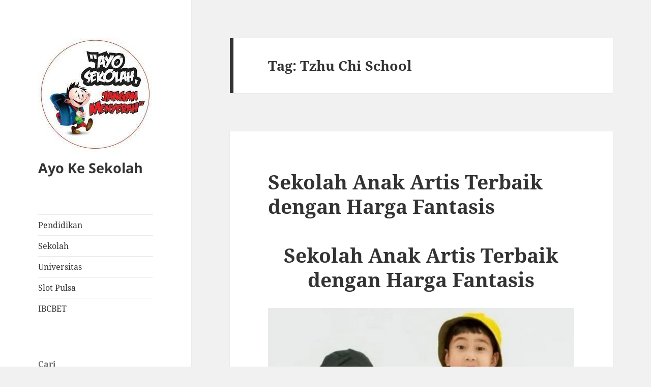

--- FILE ---
content_type: text/html; charset=UTF-8
request_url: https://ayokesekolah.com/tag/tzhu-chi-school/
body_size: 12817
content:
<!DOCTYPE html>
<html lang="id" class="no-js">
<head>
	<meta charset="UTF-8">
	<meta name="viewport" content="width=device-width, initial-scale=1.0">
	<link rel="profile" href="https://gmpg.org/xfn/11">
	<link rel="pingback" href="https://ayokesekolah.com/xmlrpc.php">
	<script>
(function(html){html.className = html.className.replace(/\bno-js\b/,'js')})(document.documentElement);
//# sourceURL=twentyfifteen_javascript_detection
</script>
<meta name='robots' content='index, follow, max-image-preview:large, max-snippet:-1, max-video-preview:-1' />

	<!-- This site is optimized with the Yoast SEO plugin v26.7 - https://yoast.com/wordpress/plugins/seo/ -->
	<title>Tzhu Chi School Arsip - Ayo Ke Sekolah</title>
	<link rel="canonical" href="https://ayokesekolah.com/tag/tzhu-chi-school/" />
	<meta property="og:locale" content="id_ID" />
	<meta property="og:type" content="article" />
	<meta property="og:title" content="Tzhu Chi School Arsip - Ayo Ke Sekolah" />
	<meta property="og:url" content="https://ayokesekolah.com/tag/tzhu-chi-school/" />
	<meta property="og:site_name" content="Ayo Ke Sekolah" />
	<meta name="twitter:card" content="summary_large_image" />
	<script type="application/ld+json" class="yoast-schema-graph">{"@context":"https://schema.org","@graph":[{"@type":"CollectionPage","@id":"https://ayokesekolah.com/tag/tzhu-chi-school/","url":"https://ayokesekolah.com/tag/tzhu-chi-school/","name":"Tzhu Chi School Arsip - Ayo Ke Sekolah","isPartOf":{"@id":"https://ayokesekolah.com/#website"},"breadcrumb":{"@id":"https://ayokesekolah.com/tag/tzhu-chi-school/#breadcrumb"},"inLanguage":"id"},{"@type":"BreadcrumbList","@id":"https://ayokesekolah.com/tag/tzhu-chi-school/#breadcrumb","itemListElement":[{"@type":"ListItem","position":1,"name":"Beranda","item":"https://ayokesekolah.com/"},{"@type":"ListItem","position":2,"name":"Tzhu Chi School"}]},{"@type":"WebSite","@id":"https://ayokesekolah.com/#website","url":"https://ayokesekolah.com/","name":"Ayo Ke Sekolah","description":"","publisher":{"@id":"https://ayokesekolah.com/#organization"},"potentialAction":[{"@type":"SearchAction","target":{"@type":"EntryPoint","urlTemplate":"https://ayokesekolah.com/?s={search_term_string}"},"query-input":{"@type":"PropertyValueSpecification","valueRequired":true,"valueName":"search_term_string"}}],"inLanguage":"id"},{"@type":"Organization","@id":"https://ayokesekolah.com/#organization","name":"Ayo Ke Sekolah","url":"https://ayokesekolah.com/","logo":{"@type":"ImageObject","inLanguage":"id","@id":"https://ayokesekolah.com/#/schema/logo/image/","url":"https://ayokesekolah.com/wp-content/uploads/2022/06/iconsekolah.jpg","contentUrl":"https://ayokesekolah.com/wp-content/uploads/2022/06/iconsekolah.jpg","width":226,"height":223,"caption":"Ayo Ke Sekolah"},"image":{"@id":"https://ayokesekolah.com/#/schema/logo/image/"}}]}</script>
	<!-- / Yoast SEO plugin. -->


<link rel="alternate" type="application/rss+xml" title="Ayo Ke Sekolah &raquo; Feed" href="https://ayokesekolah.com/feed/" />
<link rel="alternate" type="application/rss+xml" title="Ayo Ke Sekolah &raquo; Umpan Komentar" href="https://ayokesekolah.com/comments/feed/" />
<link rel="alternate" type="application/rss+xml" title="Ayo Ke Sekolah &raquo; Tzhu Chi School Umpan Tag" href="https://ayokesekolah.com/tag/tzhu-chi-school/feed/" />
<style id='wp-img-auto-sizes-contain-inline-css'>
img:is([sizes=auto i],[sizes^="auto," i]){contain-intrinsic-size:3000px 1500px}
/*# sourceURL=wp-img-auto-sizes-contain-inline-css */
</style>
<style id='wp-emoji-styles-inline-css'>

	img.wp-smiley, img.emoji {
		display: inline !important;
		border: none !important;
		box-shadow: none !important;
		height: 1em !important;
		width: 1em !important;
		margin: 0 0.07em !important;
		vertical-align: -0.1em !important;
		background: none !important;
		padding: 0 !important;
	}
/*# sourceURL=wp-emoji-styles-inline-css */
</style>
<style id='wp-block-library-inline-css'>
:root{--wp-block-synced-color:#7a00df;--wp-block-synced-color--rgb:122,0,223;--wp-bound-block-color:var(--wp-block-synced-color);--wp-editor-canvas-background:#ddd;--wp-admin-theme-color:#007cba;--wp-admin-theme-color--rgb:0,124,186;--wp-admin-theme-color-darker-10:#006ba1;--wp-admin-theme-color-darker-10--rgb:0,107,160.5;--wp-admin-theme-color-darker-20:#005a87;--wp-admin-theme-color-darker-20--rgb:0,90,135;--wp-admin-border-width-focus:2px}@media (min-resolution:192dpi){:root{--wp-admin-border-width-focus:1.5px}}.wp-element-button{cursor:pointer}:root .has-very-light-gray-background-color{background-color:#eee}:root .has-very-dark-gray-background-color{background-color:#313131}:root .has-very-light-gray-color{color:#eee}:root .has-very-dark-gray-color{color:#313131}:root .has-vivid-green-cyan-to-vivid-cyan-blue-gradient-background{background:linear-gradient(135deg,#00d084,#0693e3)}:root .has-purple-crush-gradient-background{background:linear-gradient(135deg,#34e2e4,#4721fb 50%,#ab1dfe)}:root .has-hazy-dawn-gradient-background{background:linear-gradient(135deg,#faaca8,#dad0ec)}:root .has-subdued-olive-gradient-background{background:linear-gradient(135deg,#fafae1,#67a671)}:root .has-atomic-cream-gradient-background{background:linear-gradient(135deg,#fdd79a,#004a59)}:root .has-nightshade-gradient-background{background:linear-gradient(135deg,#330968,#31cdcf)}:root .has-midnight-gradient-background{background:linear-gradient(135deg,#020381,#2874fc)}:root{--wp--preset--font-size--normal:16px;--wp--preset--font-size--huge:42px}.has-regular-font-size{font-size:1em}.has-larger-font-size{font-size:2.625em}.has-normal-font-size{font-size:var(--wp--preset--font-size--normal)}.has-huge-font-size{font-size:var(--wp--preset--font-size--huge)}.has-text-align-center{text-align:center}.has-text-align-left{text-align:left}.has-text-align-right{text-align:right}.has-fit-text{white-space:nowrap!important}#end-resizable-editor-section{display:none}.aligncenter{clear:both}.items-justified-left{justify-content:flex-start}.items-justified-center{justify-content:center}.items-justified-right{justify-content:flex-end}.items-justified-space-between{justify-content:space-between}.screen-reader-text{border:0;clip-path:inset(50%);height:1px;margin:-1px;overflow:hidden;padding:0;position:absolute;width:1px;word-wrap:normal!important}.screen-reader-text:focus{background-color:#ddd;clip-path:none;color:#444;display:block;font-size:1em;height:auto;left:5px;line-height:normal;padding:15px 23px 14px;text-decoration:none;top:5px;width:auto;z-index:100000}html :where(.has-border-color){border-style:solid}html :where([style*=border-top-color]){border-top-style:solid}html :where([style*=border-right-color]){border-right-style:solid}html :where([style*=border-bottom-color]){border-bottom-style:solid}html :where([style*=border-left-color]){border-left-style:solid}html :where([style*=border-width]){border-style:solid}html :where([style*=border-top-width]){border-top-style:solid}html :where([style*=border-right-width]){border-right-style:solid}html :where([style*=border-bottom-width]){border-bottom-style:solid}html :where([style*=border-left-width]){border-left-style:solid}html :where(img[class*=wp-image-]){height:auto;max-width:100%}:where(figure){margin:0 0 1em}html :where(.is-position-sticky){--wp-admin--admin-bar--position-offset:var(--wp-admin--admin-bar--height,0px)}@media screen and (max-width:600px){html :where(.is-position-sticky){--wp-admin--admin-bar--position-offset:0px}}

/*# sourceURL=wp-block-library-inline-css */
</style><style id='wp-block-archives-inline-css'>
.wp-block-archives{box-sizing:border-box}.wp-block-archives-dropdown label{display:block}
/*# sourceURL=https://ayokesekolah.com/wp-includes/blocks/archives/style.min.css */
</style>
<style id='wp-block-categories-inline-css'>
.wp-block-categories{box-sizing:border-box}.wp-block-categories.alignleft{margin-right:2em}.wp-block-categories.alignright{margin-left:2em}.wp-block-categories.wp-block-categories-dropdown.aligncenter{text-align:center}.wp-block-categories .wp-block-categories__label{display:block;width:100%}
/*# sourceURL=https://ayokesekolah.com/wp-includes/blocks/categories/style.min.css */
</style>
<style id='wp-block-heading-inline-css'>
h1:where(.wp-block-heading).has-background,h2:where(.wp-block-heading).has-background,h3:where(.wp-block-heading).has-background,h4:where(.wp-block-heading).has-background,h5:where(.wp-block-heading).has-background,h6:where(.wp-block-heading).has-background{padding:1.25em 2.375em}h1.has-text-align-left[style*=writing-mode]:where([style*=vertical-lr]),h1.has-text-align-right[style*=writing-mode]:where([style*=vertical-rl]),h2.has-text-align-left[style*=writing-mode]:where([style*=vertical-lr]),h2.has-text-align-right[style*=writing-mode]:where([style*=vertical-rl]),h3.has-text-align-left[style*=writing-mode]:where([style*=vertical-lr]),h3.has-text-align-right[style*=writing-mode]:where([style*=vertical-rl]),h4.has-text-align-left[style*=writing-mode]:where([style*=vertical-lr]),h4.has-text-align-right[style*=writing-mode]:where([style*=vertical-rl]),h5.has-text-align-left[style*=writing-mode]:where([style*=vertical-lr]),h5.has-text-align-right[style*=writing-mode]:where([style*=vertical-rl]),h6.has-text-align-left[style*=writing-mode]:where([style*=vertical-lr]),h6.has-text-align-right[style*=writing-mode]:where([style*=vertical-rl]){rotate:180deg}
/*# sourceURL=https://ayokesekolah.com/wp-includes/blocks/heading/style.min.css */
</style>
<style id='wp-block-latest-posts-inline-css'>
.wp-block-latest-posts{box-sizing:border-box}.wp-block-latest-posts.alignleft{margin-right:2em}.wp-block-latest-posts.alignright{margin-left:2em}.wp-block-latest-posts.wp-block-latest-posts__list{list-style:none}.wp-block-latest-posts.wp-block-latest-posts__list li{clear:both;overflow-wrap:break-word}.wp-block-latest-posts.is-grid{display:flex;flex-wrap:wrap}.wp-block-latest-posts.is-grid li{margin:0 1.25em 1.25em 0;width:100%}@media (min-width:600px){.wp-block-latest-posts.columns-2 li{width:calc(50% - .625em)}.wp-block-latest-posts.columns-2 li:nth-child(2n){margin-right:0}.wp-block-latest-posts.columns-3 li{width:calc(33.33333% - .83333em)}.wp-block-latest-posts.columns-3 li:nth-child(3n){margin-right:0}.wp-block-latest-posts.columns-4 li{width:calc(25% - .9375em)}.wp-block-latest-posts.columns-4 li:nth-child(4n){margin-right:0}.wp-block-latest-posts.columns-5 li{width:calc(20% - 1em)}.wp-block-latest-posts.columns-5 li:nth-child(5n){margin-right:0}.wp-block-latest-posts.columns-6 li{width:calc(16.66667% - 1.04167em)}.wp-block-latest-posts.columns-6 li:nth-child(6n){margin-right:0}}:root :where(.wp-block-latest-posts.is-grid){padding:0}:root :where(.wp-block-latest-posts.wp-block-latest-posts__list){padding-left:0}.wp-block-latest-posts__post-author,.wp-block-latest-posts__post-date{display:block;font-size:.8125em}.wp-block-latest-posts__post-excerpt,.wp-block-latest-posts__post-full-content{margin-bottom:1em;margin-top:.5em}.wp-block-latest-posts__featured-image a{display:inline-block}.wp-block-latest-posts__featured-image img{height:auto;max-width:100%;width:auto}.wp-block-latest-posts__featured-image.alignleft{float:left;margin-right:1em}.wp-block-latest-posts__featured-image.alignright{float:right;margin-left:1em}.wp-block-latest-posts__featured-image.aligncenter{margin-bottom:1em;text-align:center}
/*# sourceURL=https://ayokesekolah.com/wp-includes/blocks/latest-posts/style.min.css */
</style>
<style id='wp-block-search-inline-css'>
.wp-block-search__button{margin-left:10px;word-break:normal}.wp-block-search__button.has-icon{line-height:0}.wp-block-search__button svg{height:1.25em;min-height:24px;min-width:24px;width:1.25em;fill:currentColor;vertical-align:text-bottom}:where(.wp-block-search__button){border:1px solid #ccc;padding:6px 10px}.wp-block-search__inside-wrapper{display:flex;flex:auto;flex-wrap:nowrap;max-width:100%}.wp-block-search__label{width:100%}.wp-block-search.wp-block-search__button-only .wp-block-search__button{box-sizing:border-box;display:flex;flex-shrink:0;justify-content:center;margin-left:0;max-width:100%}.wp-block-search.wp-block-search__button-only .wp-block-search__inside-wrapper{min-width:0!important;transition-property:width}.wp-block-search.wp-block-search__button-only .wp-block-search__input{flex-basis:100%;transition-duration:.3s}.wp-block-search.wp-block-search__button-only.wp-block-search__searchfield-hidden,.wp-block-search.wp-block-search__button-only.wp-block-search__searchfield-hidden .wp-block-search__inside-wrapper{overflow:hidden}.wp-block-search.wp-block-search__button-only.wp-block-search__searchfield-hidden .wp-block-search__input{border-left-width:0!important;border-right-width:0!important;flex-basis:0;flex-grow:0;margin:0;min-width:0!important;padding-left:0!important;padding-right:0!important;width:0!important}:where(.wp-block-search__input){appearance:none;border:1px solid #949494;flex-grow:1;font-family:inherit;font-size:inherit;font-style:inherit;font-weight:inherit;letter-spacing:inherit;line-height:inherit;margin-left:0;margin-right:0;min-width:3rem;padding:8px;text-decoration:unset!important;text-transform:inherit}:where(.wp-block-search__button-inside .wp-block-search__inside-wrapper){background-color:#fff;border:1px solid #949494;box-sizing:border-box;padding:4px}:where(.wp-block-search__button-inside .wp-block-search__inside-wrapper) .wp-block-search__input{border:none;border-radius:0;padding:0 4px}:where(.wp-block-search__button-inside .wp-block-search__inside-wrapper) .wp-block-search__input:focus{outline:none}:where(.wp-block-search__button-inside .wp-block-search__inside-wrapper) :where(.wp-block-search__button){padding:4px 8px}.wp-block-search.aligncenter .wp-block-search__inside-wrapper{margin:auto}.wp-block[data-align=right] .wp-block-search.wp-block-search__button-only .wp-block-search__inside-wrapper{float:right}
/*# sourceURL=https://ayokesekolah.com/wp-includes/blocks/search/style.min.css */
</style>
<style id='wp-block-search-theme-inline-css'>
.wp-block-search .wp-block-search__label{font-weight:700}.wp-block-search__button{border:1px solid #ccc;padding:.375em .625em}
/*# sourceURL=https://ayokesekolah.com/wp-includes/blocks/search/theme.min.css */
</style>
<style id='wp-block-group-inline-css'>
.wp-block-group{box-sizing:border-box}:where(.wp-block-group.wp-block-group-is-layout-constrained){position:relative}
/*# sourceURL=https://ayokesekolah.com/wp-includes/blocks/group/style.min.css */
</style>
<style id='wp-block-group-theme-inline-css'>
:where(.wp-block-group.has-background){padding:1.25em 2.375em}
/*# sourceURL=https://ayokesekolah.com/wp-includes/blocks/group/theme.min.css */
</style>
<style id='wp-block-paragraph-inline-css'>
.is-small-text{font-size:.875em}.is-regular-text{font-size:1em}.is-large-text{font-size:2.25em}.is-larger-text{font-size:3em}.has-drop-cap:not(:focus):first-letter{float:left;font-size:8.4em;font-style:normal;font-weight:100;line-height:.68;margin:.05em .1em 0 0;text-transform:uppercase}body.rtl .has-drop-cap:not(:focus):first-letter{float:none;margin-left:.1em}p.has-drop-cap.has-background{overflow:hidden}:root :where(p.has-background){padding:1.25em 2.375em}:where(p.has-text-color:not(.has-link-color)) a{color:inherit}p.has-text-align-left[style*="writing-mode:vertical-lr"],p.has-text-align-right[style*="writing-mode:vertical-rl"]{rotate:180deg}
/*# sourceURL=https://ayokesekolah.com/wp-includes/blocks/paragraph/style.min.css */
</style>
<style id='global-styles-inline-css'>
:root{--wp--preset--aspect-ratio--square: 1;--wp--preset--aspect-ratio--4-3: 4/3;--wp--preset--aspect-ratio--3-4: 3/4;--wp--preset--aspect-ratio--3-2: 3/2;--wp--preset--aspect-ratio--2-3: 2/3;--wp--preset--aspect-ratio--16-9: 16/9;--wp--preset--aspect-ratio--9-16: 9/16;--wp--preset--color--black: #000000;--wp--preset--color--cyan-bluish-gray: #abb8c3;--wp--preset--color--white: #fff;--wp--preset--color--pale-pink: #f78da7;--wp--preset--color--vivid-red: #cf2e2e;--wp--preset--color--luminous-vivid-orange: #ff6900;--wp--preset--color--luminous-vivid-amber: #fcb900;--wp--preset--color--light-green-cyan: #7bdcb5;--wp--preset--color--vivid-green-cyan: #00d084;--wp--preset--color--pale-cyan-blue: #8ed1fc;--wp--preset--color--vivid-cyan-blue: #0693e3;--wp--preset--color--vivid-purple: #9b51e0;--wp--preset--color--dark-gray: #111;--wp--preset--color--light-gray: #f1f1f1;--wp--preset--color--yellow: #f4ca16;--wp--preset--color--dark-brown: #352712;--wp--preset--color--medium-pink: #e53b51;--wp--preset--color--light-pink: #ffe5d1;--wp--preset--color--dark-purple: #2e2256;--wp--preset--color--purple: #674970;--wp--preset--color--blue-gray: #22313f;--wp--preset--color--bright-blue: #55c3dc;--wp--preset--color--light-blue: #e9f2f9;--wp--preset--gradient--vivid-cyan-blue-to-vivid-purple: linear-gradient(135deg,rgb(6,147,227) 0%,rgb(155,81,224) 100%);--wp--preset--gradient--light-green-cyan-to-vivid-green-cyan: linear-gradient(135deg,rgb(122,220,180) 0%,rgb(0,208,130) 100%);--wp--preset--gradient--luminous-vivid-amber-to-luminous-vivid-orange: linear-gradient(135deg,rgb(252,185,0) 0%,rgb(255,105,0) 100%);--wp--preset--gradient--luminous-vivid-orange-to-vivid-red: linear-gradient(135deg,rgb(255,105,0) 0%,rgb(207,46,46) 100%);--wp--preset--gradient--very-light-gray-to-cyan-bluish-gray: linear-gradient(135deg,rgb(238,238,238) 0%,rgb(169,184,195) 100%);--wp--preset--gradient--cool-to-warm-spectrum: linear-gradient(135deg,rgb(74,234,220) 0%,rgb(151,120,209) 20%,rgb(207,42,186) 40%,rgb(238,44,130) 60%,rgb(251,105,98) 80%,rgb(254,248,76) 100%);--wp--preset--gradient--blush-light-purple: linear-gradient(135deg,rgb(255,206,236) 0%,rgb(152,150,240) 100%);--wp--preset--gradient--blush-bordeaux: linear-gradient(135deg,rgb(254,205,165) 0%,rgb(254,45,45) 50%,rgb(107,0,62) 100%);--wp--preset--gradient--luminous-dusk: linear-gradient(135deg,rgb(255,203,112) 0%,rgb(199,81,192) 50%,rgb(65,88,208) 100%);--wp--preset--gradient--pale-ocean: linear-gradient(135deg,rgb(255,245,203) 0%,rgb(182,227,212) 50%,rgb(51,167,181) 100%);--wp--preset--gradient--electric-grass: linear-gradient(135deg,rgb(202,248,128) 0%,rgb(113,206,126) 100%);--wp--preset--gradient--midnight: linear-gradient(135deg,rgb(2,3,129) 0%,rgb(40,116,252) 100%);--wp--preset--gradient--dark-gray-gradient-gradient: linear-gradient(90deg, rgba(17,17,17,1) 0%, rgba(42,42,42,1) 100%);--wp--preset--gradient--light-gray-gradient: linear-gradient(90deg, rgba(241,241,241,1) 0%, rgba(215,215,215,1) 100%);--wp--preset--gradient--white-gradient: linear-gradient(90deg, rgba(255,255,255,1) 0%, rgba(230,230,230,1) 100%);--wp--preset--gradient--yellow-gradient: linear-gradient(90deg, rgba(244,202,22,1) 0%, rgba(205,168,10,1) 100%);--wp--preset--gradient--dark-brown-gradient: linear-gradient(90deg, rgba(53,39,18,1) 0%, rgba(91,67,31,1) 100%);--wp--preset--gradient--medium-pink-gradient: linear-gradient(90deg, rgba(229,59,81,1) 0%, rgba(209,28,51,1) 100%);--wp--preset--gradient--light-pink-gradient: linear-gradient(90deg, rgba(255,229,209,1) 0%, rgba(255,200,158,1) 100%);--wp--preset--gradient--dark-purple-gradient: linear-gradient(90deg, rgba(46,34,86,1) 0%, rgba(66,48,123,1) 100%);--wp--preset--gradient--purple-gradient: linear-gradient(90deg, rgba(103,73,112,1) 0%, rgba(131,93,143,1) 100%);--wp--preset--gradient--blue-gray-gradient: linear-gradient(90deg, rgba(34,49,63,1) 0%, rgba(52,75,96,1) 100%);--wp--preset--gradient--bright-blue-gradient: linear-gradient(90deg, rgba(85,195,220,1) 0%, rgba(43,180,211,1) 100%);--wp--preset--gradient--light-blue-gradient: linear-gradient(90deg, rgba(233,242,249,1) 0%, rgba(193,218,238,1) 100%);--wp--preset--font-size--small: 13px;--wp--preset--font-size--medium: 20px;--wp--preset--font-size--large: 36px;--wp--preset--font-size--x-large: 42px;--wp--preset--spacing--20: 0.44rem;--wp--preset--spacing--30: 0.67rem;--wp--preset--spacing--40: 1rem;--wp--preset--spacing--50: 1.5rem;--wp--preset--spacing--60: 2.25rem;--wp--preset--spacing--70: 3.38rem;--wp--preset--spacing--80: 5.06rem;--wp--preset--shadow--natural: 6px 6px 9px rgba(0, 0, 0, 0.2);--wp--preset--shadow--deep: 12px 12px 50px rgba(0, 0, 0, 0.4);--wp--preset--shadow--sharp: 6px 6px 0px rgba(0, 0, 0, 0.2);--wp--preset--shadow--outlined: 6px 6px 0px -3px rgb(255, 255, 255), 6px 6px rgb(0, 0, 0);--wp--preset--shadow--crisp: 6px 6px 0px rgb(0, 0, 0);}:where(.is-layout-flex){gap: 0.5em;}:where(.is-layout-grid){gap: 0.5em;}body .is-layout-flex{display: flex;}.is-layout-flex{flex-wrap: wrap;align-items: center;}.is-layout-flex > :is(*, div){margin: 0;}body .is-layout-grid{display: grid;}.is-layout-grid > :is(*, div){margin: 0;}:where(.wp-block-columns.is-layout-flex){gap: 2em;}:where(.wp-block-columns.is-layout-grid){gap: 2em;}:where(.wp-block-post-template.is-layout-flex){gap: 1.25em;}:where(.wp-block-post-template.is-layout-grid){gap: 1.25em;}.has-black-color{color: var(--wp--preset--color--black) !important;}.has-cyan-bluish-gray-color{color: var(--wp--preset--color--cyan-bluish-gray) !important;}.has-white-color{color: var(--wp--preset--color--white) !important;}.has-pale-pink-color{color: var(--wp--preset--color--pale-pink) !important;}.has-vivid-red-color{color: var(--wp--preset--color--vivid-red) !important;}.has-luminous-vivid-orange-color{color: var(--wp--preset--color--luminous-vivid-orange) !important;}.has-luminous-vivid-amber-color{color: var(--wp--preset--color--luminous-vivid-amber) !important;}.has-light-green-cyan-color{color: var(--wp--preset--color--light-green-cyan) !important;}.has-vivid-green-cyan-color{color: var(--wp--preset--color--vivid-green-cyan) !important;}.has-pale-cyan-blue-color{color: var(--wp--preset--color--pale-cyan-blue) !important;}.has-vivid-cyan-blue-color{color: var(--wp--preset--color--vivid-cyan-blue) !important;}.has-vivid-purple-color{color: var(--wp--preset--color--vivid-purple) !important;}.has-black-background-color{background-color: var(--wp--preset--color--black) !important;}.has-cyan-bluish-gray-background-color{background-color: var(--wp--preset--color--cyan-bluish-gray) !important;}.has-white-background-color{background-color: var(--wp--preset--color--white) !important;}.has-pale-pink-background-color{background-color: var(--wp--preset--color--pale-pink) !important;}.has-vivid-red-background-color{background-color: var(--wp--preset--color--vivid-red) !important;}.has-luminous-vivid-orange-background-color{background-color: var(--wp--preset--color--luminous-vivid-orange) !important;}.has-luminous-vivid-amber-background-color{background-color: var(--wp--preset--color--luminous-vivid-amber) !important;}.has-light-green-cyan-background-color{background-color: var(--wp--preset--color--light-green-cyan) !important;}.has-vivid-green-cyan-background-color{background-color: var(--wp--preset--color--vivid-green-cyan) !important;}.has-pale-cyan-blue-background-color{background-color: var(--wp--preset--color--pale-cyan-blue) !important;}.has-vivid-cyan-blue-background-color{background-color: var(--wp--preset--color--vivid-cyan-blue) !important;}.has-vivid-purple-background-color{background-color: var(--wp--preset--color--vivid-purple) !important;}.has-black-border-color{border-color: var(--wp--preset--color--black) !important;}.has-cyan-bluish-gray-border-color{border-color: var(--wp--preset--color--cyan-bluish-gray) !important;}.has-white-border-color{border-color: var(--wp--preset--color--white) !important;}.has-pale-pink-border-color{border-color: var(--wp--preset--color--pale-pink) !important;}.has-vivid-red-border-color{border-color: var(--wp--preset--color--vivid-red) !important;}.has-luminous-vivid-orange-border-color{border-color: var(--wp--preset--color--luminous-vivid-orange) !important;}.has-luminous-vivid-amber-border-color{border-color: var(--wp--preset--color--luminous-vivid-amber) !important;}.has-light-green-cyan-border-color{border-color: var(--wp--preset--color--light-green-cyan) !important;}.has-vivid-green-cyan-border-color{border-color: var(--wp--preset--color--vivid-green-cyan) !important;}.has-pale-cyan-blue-border-color{border-color: var(--wp--preset--color--pale-cyan-blue) !important;}.has-vivid-cyan-blue-border-color{border-color: var(--wp--preset--color--vivid-cyan-blue) !important;}.has-vivid-purple-border-color{border-color: var(--wp--preset--color--vivid-purple) !important;}.has-vivid-cyan-blue-to-vivid-purple-gradient-background{background: var(--wp--preset--gradient--vivid-cyan-blue-to-vivid-purple) !important;}.has-light-green-cyan-to-vivid-green-cyan-gradient-background{background: var(--wp--preset--gradient--light-green-cyan-to-vivid-green-cyan) !important;}.has-luminous-vivid-amber-to-luminous-vivid-orange-gradient-background{background: var(--wp--preset--gradient--luminous-vivid-amber-to-luminous-vivid-orange) !important;}.has-luminous-vivid-orange-to-vivid-red-gradient-background{background: var(--wp--preset--gradient--luminous-vivid-orange-to-vivid-red) !important;}.has-very-light-gray-to-cyan-bluish-gray-gradient-background{background: var(--wp--preset--gradient--very-light-gray-to-cyan-bluish-gray) !important;}.has-cool-to-warm-spectrum-gradient-background{background: var(--wp--preset--gradient--cool-to-warm-spectrum) !important;}.has-blush-light-purple-gradient-background{background: var(--wp--preset--gradient--blush-light-purple) !important;}.has-blush-bordeaux-gradient-background{background: var(--wp--preset--gradient--blush-bordeaux) !important;}.has-luminous-dusk-gradient-background{background: var(--wp--preset--gradient--luminous-dusk) !important;}.has-pale-ocean-gradient-background{background: var(--wp--preset--gradient--pale-ocean) !important;}.has-electric-grass-gradient-background{background: var(--wp--preset--gradient--electric-grass) !important;}.has-midnight-gradient-background{background: var(--wp--preset--gradient--midnight) !important;}.has-small-font-size{font-size: var(--wp--preset--font-size--small) !important;}.has-medium-font-size{font-size: var(--wp--preset--font-size--medium) !important;}.has-large-font-size{font-size: var(--wp--preset--font-size--large) !important;}.has-x-large-font-size{font-size: var(--wp--preset--font-size--x-large) !important;}
/*# sourceURL=global-styles-inline-css */
</style>

<style id='classic-theme-styles-inline-css'>
/*! This file is auto-generated */
.wp-block-button__link{color:#fff;background-color:#32373c;border-radius:9999px;box-shadow:none;text-decoration:none;padding:calc(.667em + 2px) calc(1.333em + 2px);font-size:1.125em}.wp-block-file__button{background:#32373c;color:#fff;text-decoration:none}
/*# sourceURL=/wp-includes/css/classic-themes.min.css */
</style>
<link rel='stylesheet' id='twentyfifteen-fonts-css' href='https://ayokesekolah.com/wp-content/themes/twentyfifteen/assets/fonts/noto-sans-plus-noto-serif-plus-inconsolata.css?ver=20230328' media='all' />
<link rel='stylesheet' id='genericons-css' href='https://ayokesekolah.com/wp-content/themes/twentyfifteen/genericons/genericons.css?ver=20251101' media='all' />
<link rel='stylesheet' id='twentyfifteen-style-css' href='https://ayokesekolah.com/wp-content/themes/twentyfifteen/style.css?ver=20251202' media='all' />
<link rel='stylesheet' id='twentyfifteen-block-style-css' href='https://ayokesekolah.com/wp-content/themes/twentyfifteen/css/blocks.css?ver=20240715' media='all' />
<script src="https://ayokesekolah.com/wp-includes/js/jquery/jquery.min.js?ver=3.7.1" id="jquery-core-js"></script>
<script src="https://ayokesekolah.com/wp-includes/js/jquery/jquery-migrate.min.js?ver=3.4.1" id="jquery-migrate-js"></script>
<script id="twentyfifteen-script-js-extra">
var screenReaderText = {"expand":"\u003Cspan class=\"screen-reader-text\"\u003Eperlebar menu anak\u003C/span\u003E","collapse":"\u003Cspan class=\"screen-reader-text\"\u003Epersempit menu anak\u003C/span\u003E"};
//# sourceURL=twentyfifteen-script-js-extra
</script>
<script src="https://ayokesekolah.com/wp-content/themes/twentyfifteen/js/functions.js?ver=20250729" id="twentyfifteen-script-js" defer data-wp-strategy="defer"></script>
<link rel="https://api.w.org/" href="https://ayokesekolah.com/wp-json/" /><link rel="alternate" title="JSON" type="application/json" href="https://ayokesekolah.com/wp-json/wp/v2/tags/179" /><link rel="EditURI" type="application/rsd+xml" title="RSD" href="https://ayokesekolah.com/xmlrpc.php?rsd" />
<meta name="generator" content="WordPress 6.9" />
<link rel="icon" href="https://ayokesekolah.com/wp-content/uploads/2022/06/iconsekolah-150x150.jpg" sizes="32x32" />
<link rel="icon" href="https://ayokesekolah.com/wp-content/uploads/2022/06/iconsekolah.jpg" sizes="192x192" />
<link rel="apple-touch-icon" href="https://ayokesekolah.com/wp-content/uploads/2022/06/iconsekolah.jpg" />
<meta name="msapplication-TileImage" content="https://ayokesekolah.com/wp-content/uploads/2022/06/iconsekolah.jpg" />
</head>

<body class="archive tag tag-tzhu-chi-school tag-179 wp-custom-logo wp-embed-responsive wp-theme-twentyfifteen">
<div id="page" class="hfeed site">
	<a class="skip-link screen-reader-text" href="#content">
		Langsung ke isi	</a>

	<div id="sidebar" class="sidebar">
		<header id="masthead" class="site-header">
			<div class="site-branding">
				<a href="https://ayokesekolah.com/" class="custom-logo-link" rel="home"><img width="226" height="223" src="https://ayokesekolah.com/wp-content/uploads/2022/06/iconsekolah.jpg" class="custom-logo" alt="iconsekolah" decoding="async" fetchpriority="high" /></a>					<p class="site-title"><a href="https://ayokesekolah.com/" rel="home" >Ayo Ke Sekolah</a></p>
					
				<button class="secondary-toggle">Menu dan widget</button>
			</div><!-- .site-branding -->
		</header><!-- .site-header -->

			<div id="secondary" class="secondary">

					<nav id="site-navigation" class="main-navigation">
				<div class="menu-menu-container"><ul id="menu-menu" class="nav-menu"><li id="menu-item-438" class="menu-item menu-item-type-taxonomy menu-item-object-category menu-item-438"><a href="https://ayokesekolah.com/category/pendidikan/">Pendidikan</a></li>
<li id="menu-item-439" class="menu-item menu-item-type-taxonomy menu-item-object-category menu-item-439"><a href="https://ayokesekolah.com/category/sekolah/">Sekolah</a></li>
<li id="menu-item-440" class="menu-item menu-item-type-taxonomy menu-item-object-category menu-item-440"><a href="https://ayokesekolah.com/category/universitas/">Universitas</a></li>
<li id="menu-item-445" class="menu-item menu-item-type-custom menu-item-object-custom menu-item-445"><a href="https://ayokesekolah.com/slot-pulsa/">Slot Pulsa</a></li>
<li id="menu-item-456" class="menu-item menu-item-type-post_type menu-item-object-post menu-item-456"><a href="https://ayokesekolah.com/ibcbet/">IBCBET</a></li>
</ul></div>			</nav><!-- .main-navigation -->
		
		
					<div id="widget-area" class="widget-area" role="complementary">
				<aside id="block-2" class="widget widget_block widget_search"><form role="search" method="get" action="https://ayokesekolah.com/" class="wp-block-search__button-outside wp-block-search__text-button wp-block-search"    ><label class="wp-block-search__label" for="wp-block-search__input-1" >Cari</label><div class="wp-block-search__inside-wrapper" ><input class="wp-block-search__input" id="wp-block-search__input-1" placeholder="" value="" type="search" name="s" required /><button aria-label="Cari" class="wp-block-search__button wp-element-button" type="submit" >Cari</button></div></form></aside><aside id="block-3" class="widget widget_block">
<div class="wp-block-group"><div class="wp-block-group__inner-container is-layout-flow wp-block-group-is-layout-flow">
<h2 class="wp-block-heading">Recent Posts</h2>


<ul class="wp-block-latest-posts__list wp-block-latest-posts"><li><a class="wp-block-latest-posts__post-title" href="https://ayokesekolah.com/guru-berperan-kembangkan-pendidikan-politik-di-sekolah/">Guru Berperan Kembangkan Pendidikan Politik Di Sekolah</a></li>
<li><a class="wp-block-latest-posts__post-title" href="https://ayokesekolah.com/7-cara-seru-melibatkan-pikiran-dan-tubuh-siswa-dengan-buku/">7 Cara Seru Melibatkan Pikiran Dan Tubuh Siswa Dengan Buku</a></li>
<li><a class="wp-block-latest-posts__post-title" href="https://ayokesekolah.com/7-alasan-mengapa-kamu-harus-memiliki-why-yang-jelas-penting/">7 Alasan Mengapa Kamu Harus Memiliki Why Yang Jelas, Penting!</a></li>
<li><a class="wp-block-latest-posts__post-title" href="https://ayokesekolah.com/pengaruh-teknologi-dalam-perkembangan-investasi/">Pengaruh Teknologi Dalam Perkembangan Investasi</a></li>
<li><a class="wp-block-latest-posts__post-title" href="https://ayokesekolah.com/merevolusi-pendidikan-di-india-melalui-integrasi-teknologi/">Merevolusi Pendidikan Di India Melalui Integrasi Teknologi</a></li>
</ul></div></div>
</aside><aside id="block-5" class="widget widget_block">
<div class="wp-block-group"><div class="wp-block-group__inner-container is-layout-flow wp-block-group-is-layout-flow">
<h2 class="wp-block-heading">Archives</h2>


<ul class="wp-block-archives-list wp-block-archives">	<li><a href='https://ayokesekolah.com/2025/12/'>Desember 2025</a></li>
	<li><a href='https://ayokesekolah.com/2025/11/'>November 2025</a></li>
	<li><a href='https://ayokesekolah.com/2025/10/'>Oktober 2025</a></li>
	<li><a href='https://ayokesekolah.com/2025/09/'>September 2025</a></li>
	<li><a href='https://ayokesekolah.com/2025/08/'>Agustus 2025</a></li>
	<li><a href='https://ayokesekolah.com/2025/07/'>Juli 2025</a></li>
	<li><a href='https://ayokesekolah.com/2025/06/'>Juni 2025</a></li>
	<li><a href='https://ayokesekolah.com/2025/05/'>Mei 2025</a></li>
	<li><a href='https://ayokesekolah.com/2025/04/'>April 2025</a></li>
	<li><a href='https://ayokesekolah.com/2025/03/'>Maret 2025</a></li>
	<li><a href='https://ayokesekolah.com/2024/02/'>Februari 2024</a></li>
	<li><a href='https://ayokesekolah.com/2024/01/'>Januari 2024</a></li>
	<li><a href='https://ayokesekolah.com/2022/11/'>November 2022</a></li>
	<li><a href='https://ayokesekolah.com/2022/10/'>Oktober 2022</a></li>
	<li><a href='https://ayokesekolah.com/2022/09/'>September 2022</a></li>
	<li><a href='https://ayokesekolah.com/2022/08/'>Agustus 2022</a></li>
	<li><a href='https://ayokesekolah.com/2022/07/'>Juli 2022</a></li>
	<li><a href='https://ayokesekolah.com/2022/06/'>Juni 2022</a></li>
</ul></div></div>
</aside><aside id="block-6" class="widget widget_block">
<div class="wp-block-group"><div class="wp-block-group__inner-container is-layout-flow wp-block-group-is-layout-flow">
<h2 class="wp-block-heading">Categories</h2>


<ul class="wp-block-categories-list wp-block-categories">	<li class="cat-item cat-item-4"><a href="https://ayokesekolah.com/category/pendidikan/">Pendidikan</a>
</li>
	<li class="cat-item cat-item-5"><a href="https://ayokesekolah.com/category/sekolah/">Sekolah</a>
</li>
	<li class="cat-item cat-item-1"><a href="https://ayokesekolah.com/category/uncategorized/">Uncategorized</a>
</li>
	<li class="cat-item cat-item-173"><a href="https://ayokesekolah.com/category/universitas/">Universitas</a>
</li>
</ul></div></div>
</aside><aside id="block-10" class="widget widget_block"><p><a href="https://www.kwresource.org/">situs slot deposit qris</a></p>
<p><a href="https://www.summarecon-project.com/">slot bet kecil</a></p>
<p><a href="https://niteanddayresidencealamsutera.com/">slot deposit 10 ribu</a></p></aside><aside id="block-8" class="widget widget_block"><p><a href="https://ayokesekolah.com/8-smp-terbaik-di-jakarta-untuk-referensi-ppdb-2022/">situs judi slot terbaik dan terpercaya no 1</a></p></aside><aside id="block-9" class="widget widget_block widget_text">
<p><a href="https://www.cmmedicalcollege.com/">Slot gacor hari ini</a></p>
</aside><aside id="block-11" class="widget widget_block"><p><a href="https://www.motorhondajakarta.net/">nexus slot</a></p>
<p><a href="https://cunninghamsbbq.com/">sbobet</a></p>
<p><a href="https://www.pkslumajang.org/">slot thailand</a></p>
<p><a href="https://www.dewarumah.com/">mahjong ways</a></p>
<p><a href="https://www.cabdindikjombang.com/">server kamboja</a></p>
<p><a href="https://dealerhondamobiljogja.com/">joker123 gaming</a></p>
<p><a href="https://venushospital.org/">slot gacor 777</a></p>
<p><a href="https://commoditycustomercoalition.org/">gates of olympus</a></p>
<p><a href="https://360care-thailand.com/">slot server thailand</a></p>
<p><a href="https://komodoculturefestival.com/">slot spaceman</a></p>
<p><a href="https://rsud-tarutung.com/">bonus new member</a></p>
<p><a href="https://pidii.info/">garansi kekalahan</a></p>
<p><a href="https://bisnisforhappy.com/">starlight princess slot</a></p></aside><aside id="block-12" class="widget widget_block"><p><a href="https://prokompim.com/">situs slot</a></p></aside><aside id="block-13" class="widget widget_block"><p><a href="https://kampungkali.com/">slot gacor bet 200</a></p></aside><aside id="block-14" class="widget widget_block"><p><a href="https://cafemico.com/">slot gacor</a></p></aside><aside id="block-15" class="widget widget_block"><p><a href="https://lynchburgfilipinorestaurant.com/">situs slot terpercaya</a></p></aside><aside id="block-16" class="widget widget_block"><p><a href="https://bamiyanafghanrestaurant.com/">judi bola</a></p></aside>			</div><!-- .widget-area -->
		
	</div><!-- .secondary -->

	</div><!-- .sidebar -->

	<div id="content" class="site-content">

	<section id="primary" class="content-area">
		<main id="main" class="site-main">

		
			<header class="page-header">
				<h1 class="page-title">Tag: <span>Tzhu Chi School</span></h1>			</header><!-- .page-header -->

			
<article id="post-375" class="post-375 post type-post status-publish format-standard hentry category-pendidikan category-sekolah tag-royal-tots-academy tag-sampoerna-academy tag-tzhu-chi-school">
	
	<header class="entry-header">
		<h2 class="entry-title"><a href="https://ayokesekolah.com/sekolah-anak-artis-terbaik-dengan-harga-fantasis/" rel="bookmark">Sekolah Anak Artis Terbaik dengan Harga Fantasis</a></h2>	</header><!-- .entry-header -->

	<div class="entry-content">
		<h1 style="text-align: center;">Sekolah Anak Artis Terbaik dengan Harga Fantasis</h1>
<p><img decoding="async" class="aligncenter wp-image-376" src="https://ayokesekolah.com/wp-content/uploads/2022/10/34481-anak-artis-masuk-sekolah-termahal-di-indonesia-instagramatgadiiing-300x168.jpg" alt="Sekolah Anak Artis Terbaik dengan Harga Fantasis" width="640" height="359" srcset="https://ayokesekolah.com/wp-content/uploads/2022/10/34481-anak-artis-masuk-sekolah-termahal-di-indonesia-instagramatgadiiing-300x168.jpg 300w, https://ayokesekolah.com/wp-content/uploads/2022/10/34481-anak-artis-masuk-sekolah-termahal-di-indonesia-instagramatgadiiing-768x431.jpg 768w, https://ayokesekolah.com/wp-content/uploads/2022/10/34481-anak-artis-masuk-sekolah-termahal-di-indonesia-instagramatgadiiing.jpg 970w" sizes="(max-width: 640px) 100vw, 640px" /></p>
<p style="text-align: justify;"><a href="https://ayokesekolah.com/sekolah-anak-artis-terbaik-dengan-harga-fantasis/">Sekolah Anak Artis Terbaik</a> &#8211; Sebagai Orang tua, tentu menginginkan pendidikan yang terbaik untuk anak-anak nya. Tak tanggung-tanggung bahkan orang tua rela mengeluarkan biaya yang tidak sedikit demi mewujudkan cita-cita sang anak. Dan menyekolahkan anak-anaknya ditempat terbaik.</p>
<p style="text-align: justify;">Seperti yang dialami beberapa para artis. Kebanyakan para artis ini menyekolahkan anaknya disekolah internasional. Sekolah tersebut tentu saja dikenal dengan biaya pangkal hingga biaya SPP bulanan yang sangat mahal.</p>
<p style="text-align: justify;">Langsung saja kita simak sama-sama sekolah anak artis yang biaya pendidikannya bikin Moms kaget!</p>
<h2 style="text-align: left;">1. Royal Tots Academy, Menteng, Jakarta Selatan</h2>
<p style="text-align: justify;">Royal Tots Academy merupakan sekolah PAUD dengan taraf internasional berlokasi di Menteng, Jakarta Selatan.</p>
<p style="text-align: justify;">Anak selebriti yang masuk ke Royal Tots Academy yaitu anak semata wayang Jessica Iskandar, El Barack Alexander.</p>
<p style="text-align: justify;">Dikabarkan bahwa biaya mengampu pendidikan ini yaitu sebesar Rp12,6 juta-an untuk biaya pembangunan saja. Sementara untuk uang tas, buku, topi dan lainnya bisa mencapai kurang lebih Rp1,25 juta. Belum lagi dengan uang sekolah sebesar Rp22,1 juta-an, dibayar setiap 3 bulan sekali.</p>
<h2 style="text-align: left;">2. Tzu Chi School, Pantai Indah Kapuk, Jakarta Utara</h2>
<p><img decoding="async" class="aligncenter wp-image-377" src="https://ayokesekolah.com/wp-content/uploads/2022/10/PIK_PENDIDIKAN_MENGULAS-SEKOLAH-TZU-CHI-DI-PANT.original-300x131.jpg" alt="Sekolah Anak Artis Terbaik dengan Harga Fantasis" width="640" height="279" srcset="https://ayokesekolah.com/wp-content/uploads/2022/10/PIK_PENDIDIKAN_MENGULAS-SEKOLAH-TZU-CHI-DI-PANT.original-300x131.jpg 300w, https://ayokesekolah.com/wp-content/uploads/2022/10/PIK_PENDIDIKAN_MENGULAS-SEKOLAH-TZU-CHI-DI-PANT.original-1024x447.jpg 1024w, https://ayokesekolah.com/wp-content/uploads/2022/10/PIK_PENDIDIKAN_MENGULAS-SEKOLAH-TZU-CHI-DI-PANT.original-768x335.jpg 768w, https://ayokesekolah.com/wp-content/uploads/2022/10/PIK_PENDIDIKAN_MENGULAS-SEKOLAH-TZU-CHI-DI-PANT.original.jpg 1034w" sizes="(max-width: 640px) 100vw, 640px" /></p>
<p style="text-align: justify;">Tzu Chi School adalah sekolah anak artis yang akan kita bahas selanjutnya nih, Moms! Anak pertama Ruben Onsu, Thalia Putri Onsu, disekolahkan di Tzu Chi School berlokasi di Pantai Indah Kapuk, Jakarta Utara.</p>
<p style="text-align: justify;">Tzu Chi School didirikan oleh Master Cheng Yen, biksuni yang berprinsip untuk mengembangkan welas asih, belas kasih, sukacita, dan sikap memberi tanpa pamrih.</p>
<p style="text-align: justify;">Sekolah ini menggunakan kurikulum internasional dan bahasa sehari-hari yang digunakan adalah Bahasa Inggris dan Mandarin.<br />
Memiliki fasilitas sangat lengkap, sekolah ini memiliki biaya fantastis dan ditaksir hingga puluhan juta rupiah.</p>
<h2 style="text-align: left;">3. British School Jakarta, Bintaro, Tangerang Selatan</h2>
<p style="text-align: justify;">British School Jakarta merupakan sekolah yang tak kalah mewah, di Bintaro Sektor 9, Tangerang Selatan. Mikhayla Zalindra Bakrie, yang merupakan anak dari pasangan Nia Ramadhani dan Ardi Bakrie disekolahkan di BSJ.</p>
<p style="text-align: justify;">Salah satu fasilitas mewah yang disediakan oleh sekolah ini yaitu ada transportasi antar-jemput yang menghabiskan biaya Rp 9,3 juta untuk sekali jalan, selama satu semester. Diketahui, biaya sekolah per tahun BSJ sekitar Rp311 juta, atau Rp108 juta-an juta per semester.</p>
<h2 style="text-align: left;">4. Sampoerna Academy, BSD City, Tangerang Selatan</h2>
<p><img decoding="async" class="aligncenter wp-image-378" src="https://ayokesekolah.com/wp-content/uploads/2022/10/SASTEAM2-11-3-22-scaled-1-300x187.jpg" alt="" width="640" height="398" srcset="https://ayokesekolah.com/wp-content/uploads/2022/10/SASTEAM2-11-3-22-scaled-1-300x187.jpg 300w, https://ayokesekolah.com/wp-content/uploads/2022/10/SASTEAM2-11-3-22-scaled-1-1024x637.jpg 1024w, https://ayokesekolah.com/wp-content/uploads/2022/10/SASTEAM2-11-3-22-scaled-1-768x478.jpg 768w, https://ayokesekolah.com/wp-content/uploads/2022/10/SASTEAM2-11-3-22-scaled-1-1536x956.jpg 1536w, https://ayokesekolah.com/wp-content/uploads/2022/10/SASTEAM2-11-3-22-scaled-1-2048x1274.jpg 2048w" sizes="(max-width: 640px) 100vw, 640px" /></p>
<p style="text-align: justify;">Sampoerna Academy juga merupakan sekolah bertaraf internasional yang berbasis pendidikan STEM (Science, Technology, ,Engineering, Math).</p>
<p style="text-align: justify;">Putri semata wayang pasangan Gading Marten dan Gisella Anastasia yakni Gempita Nora Marten bersekolah di salah satu sekolah yang cukup populer di Indonesia, yaitu Sampoerna Academy.</p>
<p style="text-align: justify;">Mengutip dari Warta Kota, biaya masuk TK Sampoerna Academy dibandrol 3.000-4.000 USD (Rp43-57 juta) per tahun, tingkat SD 5.000 USD (Rp71,5 juta) per tahun, tingkat SMP 6.500 USD (Rp93 juta) per tahun, dan tingkat SMA 7.000 USD (Rp100 juta) per tahun.</p>
<h2 style="text-align: left;">5. Sekolah Cikal Cilandak, TB Simaptupang, Jakarta Selatan</h2>
<p style="text-align: justify;">Selanjutnya pasangan artis Raffi Ahmad dan Nagita Slavina menyekolahkan anak sulung mereka Rafathar Malik Ahmad di Cikal.</p>
<p style="text-align: justify;">Cikal sendiri adalah salah satu sekolah termahal di Jakarta yang dimiliki oleh Najeela Shihab, pemerhati pendidikan di Indonesia.</p>
<p style="text-align: justify;">Perlu diketahui bahwa Sekolah Cikal sendiri menduduki posisi pertama dalam kategori sekolah TK paling mahal di Jabodetabek. Hal tersebut dikarenakan biaya masuknya yang sangat fantastis seharga DP rumah, yakni lebih dari Rp 40 juta.</p>
<p style="text-align: justify;">Meski demikian, harga tersebut pun sebanding dengan kualitas. Pasalnya, untuk sekolah tingkat TK saja, sekolah ini sudah mendapatkan akreditasi International Baccaulaurette (IB).</p>
	</div><!-- .entry-content -->

	
	<footer class="entry-footer">
		<span class="posted-on"><span class="screen-reader-text">Diposkan pada </span><a href="https://ayokesekolah.com/sekolah-anak-artis-terbaik-dengan-harga-fantasis/" rel="bookmark"><time class="entry-date published" datetime="2022-10-24T03:27:28+07:00">Oktober 24, 2022</time><time class="updated" datetime="2022-10-24T03:27:41+07:00">Oktober 24, 2022</time></a></span><span class="cat-links"><span class="screen-reader-text">Kategori </span><a href="https://ayokesekolah.com/category/pendidikan/" rel="category tag">Pendidikan</a>, <a href="https://ayokesekolah.com/category/sekolah/" rel="category tag">Sekolah</a></span><span class="tags-links"><span class="screen-reader-text">Tag </span><a href="https://ayokesekolah.com/tag/royal-tots-academy/" rel="tag">Royal Tots Academy</a>, <a href="https://ayokesekolah.com/tag/sampoerna-academy/" rel="tag">Sampoerna Academy</a>, <a href="https://ayokesekolah.com/tag/tzhu-chi-school/" rel="tag">Tzhu Chi School</a></span>			</footer><!-- .entry-footer -->

</article><!-- #post-375 -->

		</main><!-- .site-main -->
	</section><!-- .content-area -->


	</div><!-- .site-content -->

	<footer id="colophon" class="site-footer">
		<div class="site-info">
									<a href="https://wordpress.org/" class="imprint">
				Dengan bangga bertenaga WordPress			</a>
		</div><!-- .site-info -->
	</footer><!-- .site-footer -->

</div><!-- .site -->

<script type="speculationrules">
{"prefetch":[{"source":"document","where":{"and":[{"href_matches":"/*"},{"not":{"href_matches":["/wp-*.php","/wp-admin/*","/wp-content/uploads/*","/wp-content/*","/wp-content/plugins/*","/wp-content/themes/twentyfifteen/*","/*\\?(.+)"]}},{"not":{"selector_matches":"a[rel~=\"nofollow\"]"}},{"not":{"selector_matches":".no-prefetch, .no-prefetch a"}}]},"eagerness":"conservative"}]}
</script>
<script id="wp-emoji-settings" type="application/json">
{"baseUrl":"https://s.w.org/images/core/emoji/17.0.2/72x72/","ext":".png","svgUrl":"https://s.w.org/images/core/emoji/17.0.2/svg/","svgExt":".svg","source":{"concatemoji":"https://ayokesekolah.com/wp-includes/js/wp-emoji-release.min.js?ver=6.9"}}
</script>
<script type="module">
/*! This file is auto-generated */
const a=JSON.parse(document.getElementById("wp-emoji-settings").textContent),o=(window._wpemojiSettings=a,"wpEmojiSettingsSupports"),s=["flag","emoji"];function i(e){try{var t={supportTests:e,timestamp:(new Date).valueOf()};sessionStorage.setItem(o,JSON.stringify(t))}catch(e){}}function c(e,t,n){e.clearRect(0,0,e.canvas.width,e.canvas.height),e.fillText(t,0,0);t=new Uint32Array(e.getImageData(0,0,e.canvas.width,e.canvas.height).data);e.clearRect(0,0,e.canvas.width,e.canvas.height),e.fillText(n,0,0);const a=new Uint32Array(e.getImageData(0,0,e.canvas.width,e.canvas.height).data);return t.every((e,t)=>e===a[t])}function p(e,t){e.clearRect(0,0,e.canvas.width,e.canvas.height),e.fillText(t,0,0);var n=e.getImageData(16,16,1,1);for(let e=0;e<n.data.length;e++)if(0!==n.data[e])return!1;return!0}function u(e,t,n,a){switch(t){case"flag":return n(e,"\ud83c\udff3\ufe0f\u200d\u26a7\ufe0f","\ud83c\udff3\ufe0f\u200b\u26a7\ufe0f")?!1:!n(e,"\ud83c\udde8\ud83c\uddf6","\ud83c\udde8\u200b\ud83c\uddf6")&&!n(e,"\ud83c\udff4\udb40\udc67\udb40\udc62\udb40\udc65\udb40\udc6e\udb40\udc67\udb40\udc7f","\ud83c\udff4\u200b\udb40\udc67\u200b\udb40\udc62\u200b\udb40\udc65\u200b\udb40\udc6e\u200b\udb40\udc67\u200b\udb40\udc7f");case"emoji":return!a(e,"\ud83e\u1fac8")}return!1}function f(e,t,n,a){let r;const o=(r="undefined"!=typeof WorkerGlobalScope&&self instanceof WorkerGlobalScope?new OffscreenCanvas(300,150):document.createElement("canvas")).getContext("2d",{willReadFrequently:!0}),s=(o.textBaseline="top",o.font="600 32px Arial",{});return e.forEach(e=>{s[e]=t(o,e,n,a)}),s}function r(e){var t=document.createElement("script");t.src=e,t.defer=!0,document.head.appendChild(t)}a.supports={everything:!0,everythingExceptFlag:!0},new Promise(t=>{let n=function(){try{var e=JSON.parse(sessionStorage.getItem(o));if("object"==typeof e&&"number"==typeof e.timestamp&&(new Date).valueOf()<e.timestamp+604800&&"object"==typeof e.supportTests)return e.supportTests}catch(e){}return null}();if(!n){if("undefined"!=typeof Worker&&"undefined"!=typeof OffscreenCanvas&&"undefined"!=typeof URL&&URL.createObjectURL&&"undefined"!=typeof Blob)try{var e="postMessage("+f.toString()+"("+[JSON.stringify(s),u.toString(),c.toString(),p.toString()].join(",")+"));",a=new Blob([e],{type:"text/javascript"});const r=new Worker(URL.createObjectURL(a),{name:"wpTestEmojiSupports"});return void(r.onmessage=e=>{i(n=e.data),r.terminate(),t(n)})}catch(e){}i(n=f(s,u,c,p))}t(n)}).then(e=>{for(const n in e)a.supports[n]=e[n],a.supports.everything=a.supports.everything&&a.supports[n],"flag"!==n&&(a.supports.everythingExceptFlag=a.supports.everythingExceptFlag&&a.supports[n]);var t;a.supports.everythingExceptFlag=a.supports.everythingExceptFlag&&!a.supports.flag,a.supports.everything||((t=a.source||{}).concatemoji?r(t.concatemoji):t.wpemoji&&t.twemoji&&(r(t.twemoji),r(t.wpemoji)))});
//# sourceURL=https://ayokesekolah.com/wp-includes/js/wp-emoji-loader.min.js
</script>

<script defer src="https://static.cloudflareinsights.com/beacon.min.js/vcd15cbe7772f49c399c6a5babf22c1241717689176015" integrity="sha512-ZpsOmlRQV6y907TI0dKBHq9Md29nnaEIPlkf84rnaERnq6zvWvPUqr2ft8M1aS28oN72PdrCzSjY4U6VaAw1EQ==" data-cf-beacon='{"version":"2024.11.0","token":"7b71c166360049679db430aa8023f50d","r":1,"server_timing":{"name":{"cfCacheStatus":true,"cfEdge":true,"cfExtPri":true,"cfL4":true,"cfOrigin":true,"cfSpeedBrain":true},"location_startswith":null}}' crossorigin="anonymous"></script>
</body>
</html>
